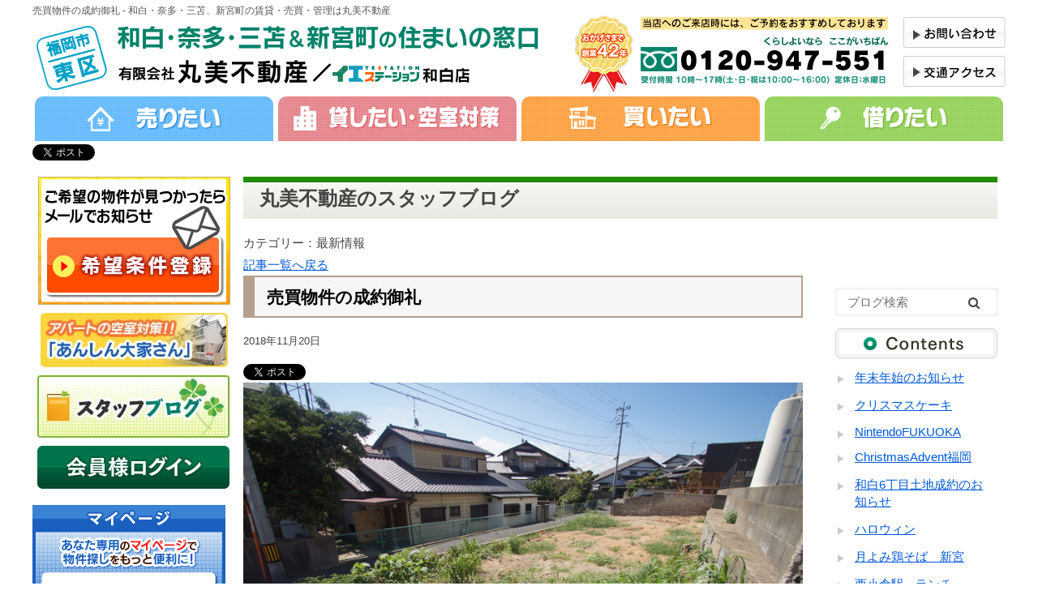

--- FILE ---
content_type: text/html; charset=UTF-8
request_url: https://marumi-staffblog.com/27491
body_size: 42281
content:
<?xml version="5" encoding="UTF-8" ?><!DOCTYPE html>
<html dir="ltr" lang="ja"
	prefix="og: https://ogp.me/ns#" >
<head>
<!-- Global site tag (gtag.js) - Google Analytics -->
<script async src="https://www.googletagmanager.com/gtag/js?id=UA-1293276-24"></script>
<script>
  window.dataLayer = window.dataLayer || [];
  function gtag(){dataLayer.push(arguments);}
  gtag('js', new Date());

  if( localStorage['no_report']!='1'){
  	gtag('config', 'UA-1293276-24');
  }
</script>

<meta charset="">
<meta name="format-detection" content="telephone=no">
	
<!--[if lt IE 9]>
<script src="http://html5shiv.googlecode.com/svn/trunk/html5.js"></script>
<![endif]-->
<link rel="stylesheet" type="text/css" media="all" href="https://marumi-staffblog.com/wp-content/themes/chintai/common-all.css">
<link rel="stylesheet" type="text/css" media="all" href="https://marumi-staffblog.com/wp-content/themes/chintai/style.css">
<link rel="stylesheet" href="https://maxcdn.bootstrapcdn.com/font-awesome/4.7.0/css/font-awesome.min.css">

<script type="text/javascript" src="https://marumi-staffblog.com/wp-content/themes/chintai/js/rollover.js"></script>

		<!-- All in One SEO 4.2.8 - aioseo.com -->
		<title>売買物件の成約御礼 - 和白・奈多・三苫、新宮町の賃貸・売買・管理は丸美不動産</title>
		<meta name="description" content="以前ご紹介しました和白2丁目土地が成約となり、お引き渡しが完了いたしました。販売にご協力をいただきました皆様に、感謝を申し上げます。引き続き、弊社では売買物件を募集しております。" />
		<meta name="robots" content="max-image-preview:large" />
		<link rel="canonical" href="https://marumi-staffblog.com/27491" />
		<meta name="generator" content="All in One SEO (AIOSEO) 4.2.8 " />
		<meta property="og:locale" content="ja_JP" />
		<meta property="og:site_name" content="和白・奈多・三苫、新宮町の賃貸・売買・管理は丸美不動産 - 丸美不動産のスタッフブログです。" />
		<meta property="og:type" content="article" />
		<meta property="og:title" content="売買物件の成約御礼 - 和白・奈多・三苫、新宮町の賃貸・売買・管理は丸美不動産" />
		<meta property="og:description" content="以前ご紹介しました和白2丁目土地が成約となり、お引き渡しが完了いたしました。販売にご協力をいただきました皆様に、感謝を申し上げます。引き続き、弊社では売買物件を募集しております。" />
		<meta property="og:url" content="https://marumi-staffblog.com/27491" />
		<meta property="article:published_time" content="2018-11-20T10:37:43+00:00" />
		<meta property="article:modified_time" content="2018-12-05T14:40:26+00:00" />
		<meta name="twitter:card" content="summary_large_image" />
		<meta name="twitter:title" content="売買物件の成約御礼 - 和白・奈多・三苫、新宮町の賃貸・売買・管理は丸美不動産" />
		<meta name="twitter:description" content="以前ご紹介しました和白2丁目土地が成約となり、お引き渡しが完了いたしました。販売にご協力をいただきました皆様に、感謝を申し上げます。引き続き、弊社では売買物件を募集しております。" />
		<script type="application/ld+json" class="aioseo-schema">
			{"@context":"https:\/\/schema.org","@graph":[{"@type":"BlogPosting","@id":"https:\/\/marumi-staffblog.com\/27491#blogposting","name":"\u58f2\u8cb7\u7269\u4ef6\u306e\u6210\u7d04\u5fa1\u793c - \u548c\u767d\u30fb\u5948\u591a\u30fb\u4e09\u82eb\u3001\u65b0\u5bae\u753a\u306e\u8cc3\u8cb8\u30fb\u58f2\u8cb7\u30fb\u7ba1\u7406\u306f\u4e38\u7f8e\u4e0d\u52d5\u7523","headline":"\u58f2\u8cb7\u7269\u4ef6\u306e\u6210\u7d04\u5fa1\u793c","author":{"@id":"https:\/\/marumi-staffblog.com\/author\/d86b17efadbeb684f4735a265c4848b123da46ee#author"},"publisher":{"@id":"https:\/\/marumi-staffblog.com\/#organization"},"image":{"@type":"ImageObject","url":"https:\/\/marumi-staffblog.com\/wp-content\/uploads\/2018\/09\/a868c0c55cc0eec7ae9738b80231d784.jpg","width":800,"height":531,"caption":"\u58f2\u8cb7\u7269\u4ef6\u306e\u6210\u7d04\u5fa1\u793c"},"datePublished":"2018-11-20T10:37:43+09:00","dateModified":"2018-12-05T14:40:26+09:00","inLanguage":"ja","mainEntityOfPage":{"@id":"https:\/\/marumi-staffblog.com\/27491#webpage"},"isPartOf":{"@id":"https:\/\/marumi-staffblog.com\/27491#webpage"},"articleSection":"\u6700\u65b0\u60c5\u5831, \u6210\u7d04\u60c5\u5831, \u30b9\u30bf\u30c3\u30d5\u30d6\u30ed\u30b0, \u58f2\u8cb7\u30b9\u30bf\u30c3\u30d5, \u58f2\u8cb7, \u548c\u767d, \u58f2\u571f\u5730"},{"@type":"BreadcrumbList","@id":"https:\/\/marumi-staffblog.com\/27491#breadcrumblist","itemListElement":[{"@type":"ListItem","@id":"https:\/\/marumi-staffblog.com\/#listItem","position":1,"item":{"@type":"WebPage","@id":"https:\/\/marumi-staffblog.com\/","name":"\u30db\u30fc\u30e0","description":"\u4e38\u7f8e\u4e0d\u52d5\u7523\u306e\u30b9\u30bf\u30c3\u30d5\u30d6\u30ed\u30b0\u3067\u3059\u3002","url":"https:\/\/marumi-staffblog.com\/"}}]},{"@type":"Organization","@id":"https:\/\/marumi-staffblog.com\/#organization","name":"\u548c\u767d\u30fb\u5948\u591a\u30fb\u4e09\u82eb\u3001\u65b0\u5bae\u753a\u306e\u8cc3\u8cb8\u30fb\u58f2\u8cb7\u30fb\u7ba1\u7406\u306f\u4e38\u7f8e\u4e0d\u52d5\u7523","url":"https:\/\/marumi-staffblog.com\/"},{"@type":"WebPage","@id":"https:\/\/marumi-staffblog.com\/27491#webpage","url":"https:\/\/marumi-staffblog.com\/27491","name":"\u58f2\u8cb7\u7269\u4ef6\u306e\u6210\u7d04\u5fa1\u793c - \u548c\u767d\u30fb\u5948\u591a\u30fb\u4e09\u82eb\u3001\u65b0\u5bae\u753a\u306e\u8cc3\u8cb8\u30fb\u58f2\u8cb7\u30fb\u7ba1\u7406\u306f\u4e38\u7f8e\u4e0d\u52d5\u7523","description":"\u4ee5\u524d\u3054\u7d39\u4ecb\u3057\u307e\u3057\u305f\u548c\u767d2\u4e01\u76ee\u571f\u5730\u304c\u6210\u7d04\u3068\u306a\u308a\u3001\u304a\u5f15\u304d\u6e21\u3057\u304c\u5b8c\u4e86\u3044\u305f\u3057\u307e\u3057\u305f\u3002\u8ca9\u58f2\u306b\u3054\u5354\u529b\u3092\u3044\u305f\u3060\u304d\u307e\u3057\u305f\u7686\u69d8\u306b\u3001\u611f\u8b1d\u3092\u7533\u3057\u4e0a\u3052\u307e\u3059\u3002\u5f15\u304d\u7d9a\u304d\u3001\u5f0a\u793e\u3067\u306f\u58f2\u8cb7\u7269\u4ef6\u3092\u52df\u96c6\u3057\u3066\u304a\u308a\u307e\u3059\u3002","inLanguage":"ja","isPartOf":{"@id":"https:\/\/marumi-staffblog.com\/#website"},"breadcrumb":{"@id":"https:\/\/marumi-staffblog.com\/27491#breadcrumblist"},"author":"https:\/\/marumi-staffblog.com\/author\/d86b17efadbeb684f4735a265c4848b123da46ee#author","creator":"https:\/\/marumi-staffblog.com\/author\/d86b17efadbeb684f4735a265c4848b123da46ee#author","image":{"@type":"ImageObject","url":"https:\/\/marumi-staffblog.com\/wp-content\/uploads\/2018\/09\/a868c0c55cc0eec7ae9738b80231d784.jpg","@id":"https:\/\/marumi-staffblog.com\/#mainImage","width":800,"height":531,"caption":"\u58f2\u8cb7\u7269\u4ef6\u306e\u6210\u7d04\u5fa1\u793c"},"primaryImageOfPage":{"@id":"https:\/\/marumi-staffblog.com\/27491#mainImage"},"datePublished":"2018-11-20T10:37:43+09:00","dateModified":"2018-12-05T14:40:26+09:00"},{"@type":"WebSite","@id":"https:\/\/marumi-staffblog.com\/#website","url":"https:\/\/marumi-staffblog.com\/","name":"\u548c\u767d\u30fb\u5948\u591a\u30fb\u4e09\u82eb\u3001\u65b0\u5bae\u753a\u306e\u8cc3\u8cb8\u30fb\u58f2\u8cb7\u30fb\u7ba1\u7406\u306f\u4e38\u7f8e\u4e0d\u52d5\u7523","description":"\u4e38\u7f8e\u4e0d\u52d5\u7523\u306e\u30b9\u30bf\u30c3\u30d5\u30d6\u30ed\u30b0\u3067\u3059\u3002","inLanguage":"ja","publisher":{"@id":"https:\/\/marumi-staffblog.com\/#organization"}}]}
		</script>
		<!-- All in One SEO -->

<link rel='dns-prefetch' href='//s.w.org' />
<link rel='stylesheet' id='wp-block-library-css'  href='https://marumi-staffblog.com/wp-includes/css/dist/block-library/style.min.css?ver=5.3' type='text/css' media='all' />
<link rel='stylesheet' id='jquery.lightbox.min.css-css'  href='https://marumi-staffblog.com/wp-content/plugins/wp-jquery-lightbox/styles/lightbox.min.css?ver=1.4.8.2' type='text/css' media='all' />
<script type='text/javascript' src='https://marumi-staffblog.com/wp-includes/js/jquery/jquery.js?ver=1.12.4-wp'></script>
<script type='text/javascript' src='https://marumi-staffblog.com/wp-includes/js/jquery/jquery-migrate.min.js?ver=1.4.1'></script>
<link rel='https://api.w.org/' href='https://marumi-staffblog.com/wp-json/' />
<link rel="EditURI" type="application/rsd+xml" title="RSD" href="https://marumi-staffblog.com/xmlrpc.php?rsd" />
<link rel="wlwmanifest" type="application/wlwmanifest+xml" href="https://marumi-staffblog.com/wp-includes/wlwmanifest.xml" /> 
<link rel='prev' title='宅建協会、出張幹事会' href='https://marumi-staffblog.com/27349' />
<link rel='next' title='ファイナンシャルプランニング　2級挑戦中！No.1' href='https://marumi-staffblog.com/27540' />
<meta name="generator" content="WordPress 5.3" />
<link rel='shortlink' href='https://marumi-staffblog.com/?p=27491' />
<link rel="alternate" type="application/json+oembed" href="https://marumi-staffblog.com/wp-json/oembed/1.0/embed?url=https%3A%2F%2Fmarumi-staffblog.com%2F27491" />
<link rel="alternate" type="text/xml+oembed" href="https://marumi-staffblog.com/wp-json/oembed/1.0/embed?url=https%3A%2F%2Fmarumi-staffblog.com%2F27491&#038;format=xml" />
<script type="text/javascript">
	jQuery.noConflict();
	var j$ = jQuery;
</script>
<script type="text/javascript">

jQuery(function(){
	
	jQuery('.r-top').hide();
	jQuery(window).scroll(function(){
		if(jQuery(window).scrollTop()>0)
		{jQuery('.r-top').fadeIn(800);
			}else{jQuery('.r-top').fadeOut(800);
				}
	});
	});

</script>
<script type="text/javascript">

jQuery(function(){
jQuery('.r-top').click(function(){
	jQuery("html,body").animate({scrollTop:0},"300")
		});
	});

</script>
<script type="text/javascript">

jQuery(function(){
	
	jQuery('.c-baibai').hide();
	jQuery(window).scroll(function(){
		if(jQuery(window).scrollTop()>0)
		{jQuery('.c-baibai').fadeIn(800);
			}else{jQuery('.c-baibai').fadeOut(800);
				}
	});
	});

</script>
</head>
<body>
<header id="header">
	<h1>
					売買物件の成約御礼 - 和白・奈多・三苫、新宮町の賃貸・売買・管理は丸美不動産		    </h1>
    <div id="area_header" class="container2">
        <div class="logo no-hover"><a href="https://www.marumi-re.co.jp"><img src="https://marumi-staffblog.com/wp-content/themes/chintai/images/common/header_logo.gif" alt="https://www.marumi-re.co.jp"/></a></div>
        <div class="tel"><img src="https://marumi-staffblog.com/wp-content/themes/chintai/images/common/header_tel.gif" alt="0120-947-551"/></div>
        <div class="other">
        	<ul>
                <li><a href="https://www.marumi-re.co.jp/contact"><img src="https://marumi-staffblog.com/wp-content/themes/chintai/images/common/header_contact.gif" alt="お問い合わせ"/></a></li>
                <li><a href="https://www.marumi-re.co.jp/company/access"><img src="https://marumi-staffblog.com/wp-content/themes/chintai/images/common/header_access.gif" alt="交通アクセス"/></a></li>
            </ul>
        </div><!--.other-->
    </div><!--#area_header-->
	
	<div id="global_tab" class="container2">
		<ul>
			<li class="sale"><a href="https://www.marumi-re.co.jp/baibai/uritai-top"><img src="https://marumi-staffblog.com/wp-content/themes/chintai/images/common/tab_sale.png" alt="売りたい"></a></li>
			<li class="lend"><a href="https://www.marumi-re.co.jp/kashitai-top"><img src="https://marumi-staffblog.com/wp-content/themes/chintai/images/common/tab_lend.png" alt="貸したい・空室対策"></a></li>
			<li class="buy"><a href="https://www.marumi-re.co.jp/baibai"><img src="https://marumi-staffblog.com/wp-content/themes/chintai/images/common/tab_buy.png" alt="買いたい"></a></li>
			<li class="rent"><a href="https://www.marumi-re.co.jp/karitai-top"><img src="https://marumi-staffblog.com/wp-content/themes/chintai/images/common/tab_rent.png" alt="借りたい"></a></li>
		</ul>
	</div><!--#global_tab-->




	<div class="container2">
		<div class="area-social">
			<!-- シェアボタンに変換される -->
			<a class="twitter-share-button" href="https://twitter.com/share" data-dnt="true">Tweet</a>
			
			<!-- [head]内や、[body]の終了直前などに配置 -->
			<script>
			window.twttr=(function(d,s,id){var js,fjs=d.getElementsByTagName(s)[0],t=window.twttr||{};if(d.getElementById(id))return;js=d.createElement(s);js.id=id;js.src="https://platform.twitter.com/widgets.js";fjs.parentNode.insertBefore(js,fjs);t._e=[];t.ready=function(f){t._e.push(f);};return t;}(document,"script","twitter-wjs"));
			</script>
			
			<!-- シェアボタンに変換される -->
			<div style="line-height: 10px;" class="fb-like" data-layout="button_count" data-action="like" data-show-faces="true" data-share="false"></div>
			
			<!-- [head]内や、[body]の終了直前などに配置 -->
			<div id="fb-root"></div>
			<script>(function(d, s, id) {
				var js, fjs = d.getElementsByTagName(s)[0];
				if (d.getElementById(id)) return;
				js = d.createElement(s); js.id = id;
				js.src = "//connect.facebook.net/ja_JP/sdk.js#xfbml=1&version=v2.0";
				fjs.parentNode.insertBefore(js, fjs);
			}(document, 'script', 'facebook-jssdk'));</script>
		</div><!--.area-social-->
	</div><!--.container2-->


</header><!--#header-->

<div class="container2">
	
<aside id="sidebar">
	<div id="sidebar-menu">
		<ul class="separate">
							<li><a href="https://www.marumi-re.co.jp/rent_request" onclick="ga('send', 'event', 'pcサイドA', 'クリック');ga('secondTracker.send', 'event', 'pcサイドA', 'クリック');" ><img src="https://marumi-staffblog.com/wp-content/themes/chintai/images/common/side_kibo-a_off.gif"></a></li>
                        <li><a href="https://www.marumi-re.co.jp/kashitai-apart_owner"><img src="https://marumi-staffblog.com/wp-content/themes/chintai/images/common/side_owner_off.jpg"></a></li>
            <li><a href="https://marumi-staffblog.com"><img src="https://marumi-staffblog.com/wp-content/themes/chintai/images/common/btn_staff_off.jpg"></a></li>
            <li><a href="https://fc.canonet.ne.jp/ftp.marumi-re.co.jp/secure/c/login.php" target="_blank"><img src="https://marumi-staffblog.com/wp-content/themes/chintai/images/common/btn_kaiin_off.gif"></a></li>
            <li class="dis_dlt"><a href="https://www.marumi-re.co.jp/?page_id=6320"><img src="https://marumi-staffblog.com/wp-content/themes/chintai/images/common/btn_site-visit_off.jpg"></a></li>
        </ul><!-- #sidebar-menu -->



        <ul id="menu_mypage">
            <li><img src="https://marumi-staffblog.com/wp-content/themes/chintai/images/common/btn_login.gif"></li>
            <li><a href="https://fc.canonet.ne.jp/ftp.marumi-re.co.jp/secure/c/login.php" target="_blank"><img src="https://marumi-staffblog.com/wp-content/themes/chintai/images/common/btn_login_off.gif"></a></li>
            <li><a href="https://www.marumi-re.co.jp/karitai-about-mypage"><img src="https://marumi-staffblog.com/wp-content/themes/chintai/images/common/btn_goriyou_off.gif"></a></li>
        </ul><!-- #menu_mypage -->

		<ul class="separate">
            <li><a href="https://www.marumi-re.co.jp/jinjiseido"><img src="https://marumi-staffblog.com/wp-content/themes/chintai/images/common/btn_mynavi_off.jpg"></a></li>
            <li><a href="https://www.marumi-re.co.jp/staff"><img src="https://marumi-staffblog.com/wp-content/themes/chintai/images/common/side_staff.gif"></a></li>
        	<li><a href="https://www.marumi-re.co.jp/company/access"><img src="https://marumi-staffblog.com/wp-content/themes/chintai/images/common/btn_shop_off.gif"></a></li>
        </ul>

		<ul class="menu_basic1">
            <li><a href="https://www.marumi-re.co.jp/info"><img src="https://marumi-staffblog.com/wp-content/themes/chintai/images/common/btn_news_off.gif"></a></li>
            <li><img src="https://marumi-staffblog.com/wp-content/themes/chintai/images/common/btn_rent.gif"></li>
            <ul class="main-menu_sub">
                <li><a href="https://www.marumi-re.co.jp/rent_feature/result/107492"><img src="https://marumi-staffblog.com/wp-content/themes/chintai/images/common/btn_house_off.gif"></a></li>
                <li><a href="https://www.marumi-re.co.jp/rent_feature/result/107461"><img src="https://marumi-staffblog.com/wp-content/themes/chintai/images/common/btn_parking_off.gif"></a></li>
                <li><a href="https://www.marumi-re.co.jp/rent_feature/result/107462"><img src="https://marumi-staffblog.com/wp-content/themes/chintai/images/common/btn_office_off.gif"></a></li>
            </ul><!-- .main-menu_sub -->
		</ul><!-- .menu_basic2 -->



        <ul class="menu_basic1">
            <li><a href="https://www.marumi-re.co.jp/karitai-merit"><img src="https://marumi-staffblog.com/wp-content/themes/chintai/images/common/btn_merit_off.gif"></a></li>
            <li><img src="https://marumi-staffblog.com/wp-content/themes/chintai/images/common/btn_feature.gif"></li>
            	<ul class="main-menu_sub">
                	<li><a href="https://www.marumi-re.co.jp/station-info"><img src="https://marumi-staffblog.com/wp-content/themes/chintai/images/common/btn_station_off.gif"></a></li>
                    <li><a href="https://www.marumi-re.co.jp/area-info"><img src="https://marumi-staffblog.com/wp-content/themes/chintai/images/common/btn_local_off.gif"></a></li>
                </ul>
		</ul><!-- .menu_basic1 -->
        
		<ul class="menu_basic3">
            <li><a href="https://www.marumi-re.co.jp/benricho"><img src="https://marumi-staffblog.com/wp-content/themes/chintai/images/common/btn_life_off.gif"></a></li>
            <li><a href="https://www.marumi-re.co.jp/staff"><img src="https://marumi-staffblog.com/wp-content/themes/chintai/images/common/btn_staff_off.gif"></a></li>
            <li><a href="https://www.marumi-re.co.jp/company"><img src="https://marumi-staffblog.com/wp-content/themes/chintai/images/common/btn_company_off.gif"></a></li> 
		</ul><!-- .menu_basic2 -->

        <ul class="separate">
            <li><a href="https://marumi-staffblog.com/blog/president"><img src="https://marumi-staffblog.com/wp-content/themes/chintai/images/common/btn_president_off.jpg"></a></li>
      	</ul><!-- #menu_adition -->
        
        
        

		<ul>
			<li id="contact-s"><img src="https://marumi-staffblog.com/wp-content/themes/chintai/images/common/contact01.png" alt="快適な暮らしを丁寧にアドバイスいたします／0120-947-551">
			<a href="https://www.marumi-re.co.jp/contact"><img src="https://marumi-staffblog.com/wp-content/themes/chintai/images/common/contctus-btn_off.png" alt="メールはこちら" class="contctus-btn"></a>
            <a href="https://www.marumi-re.co.jp/rent_request"><img src="https://marumi-staffblog.com/wp-content/themes/chintai/images/common/satei-btn_off.png" alt="無料会員登録" class="kaiin-btn"></a>
            <a href="https://www.marumi-re.co.jp/baibai/kaitai-raiten-yoyaku"><img src="https://marumi-staffblog.com/wp-content/themes/chintai/images/common/sodan-btn_off.png" alt="来店予約" class="raiten-btn"></a>
			</li>
		</ul>
        
        
        <ul>
		  <li>【賃貸物件名一覧】</li>
            <li><a href="https://www.marumi-re.co.jp/rent_feature/result/107492" target="_blank">居住用</a></li>
			<li><a href="https://www.marumi-re.co.jp/rent_feature/result/107462" target="_blank">事業用</a></li>
            <li><a href="https://www.marumi-re.co.jp/rent_feature/result/107461" target="_blank">月極駐車場</a></li>
		</ul>
        
        
        
        
	</div><!-- #sidebar-menu -->
</aside><!-- #sidebar -->    <div id="main">
        <h2>丸美不動産のスタッフブログ</h2>
        <div>カテゴリー：最新情報</div>
        <div><a href="https://marumi-staffblog.com">記事一覧へ戻る</a></div>
        <div class="clear-fix">
            <div id="contents-main">
                                                            <div id="post-27491" class="inline post-27491 post type-post status-publish format-standard has-post-thumbnail hentry category-info category-seiyaku category-blog category-staffbaibai tag-baibai tag-wajiro tag-97">
                            <h3>売買物件の成約御礼</h3>
                            <div id="post_date">2018年11月20日</div>
                                        		<div class="area-social">
                                <!-- シェアボタンに変換される -->
                                <a class="twitter-share-button" href="https://twitter.com/share" data-dnt="true">Tweet</a>
                                
                                <!-- [head]内や、[body]の終了直前などに配置 -->
                                <script>
                                window.twttr=(function(d,s,id){var js,fjs=d.getElementsByTagName(s)[0],t=window.twttr||{};if(d.getElementById(id))return;js=d.createElement(s);js.id=id;js.src="https://platform.twitter.com/widgets.js";fjs.parentNode.insertBefore(js,fjs);t._e=[];t.ready=function(f){t._e.push(f);};return t;}(document,"script","twitter-wjs"));
                                </script>
                                
                                <!-- シェアボタンに変換される -->
                                <div style="line-height: 10px;" class="fb-like" data-layout="button_count" data-action="like" data-show-faces="true" data-share="false"></div>
                                
                                
                    
                                
                                <!-- [head]内や、[body]の終了直前などに配置 -->
                                <div id="fb-root"></div>
                                <script>(function(d, s, id) {
                                    var js, fjs = d.getElementsByTagName(s)[0];
                                    if (d.getElementById(id)) return;
                                    js = d.createElement(s); js.id = id;
                                    js.src = "//connect.facebook.net/ja_JP/sdk.js#xfbml=1&version=v2.0";
                                    fjs.parentNode.insertBefore(js, fjs);
                                }(document, 'script', 'facebook-jssdk'));</script>
                                
                                
                              </div><!--.area-social-->
                            
                            <div class="entry-content">
                                                                                                                                                                                                                                                                                                                                                                            <div><a href="https://marumi-staffblog.com/wp-content/uploads/2018/09/a868c0c55cc0eec7ae9738b80231d784.jpg" rel="lightbox[27491]"><img class="wp-image-24432 size-full alignleft" src="https://marumi-staffblog.com/wp-content/uploads/2018/09/a868c0c55cc0eec7ae9738b80231d784.jpg" alt="売り土地" width="800" height="531" srcset="https://marumi-staffblog.com/wp-content/uploads/2018/09/a868c0c55cc0eec7ae9738b80231d784.jpg 800w, https://marumi-staffblog.com/wp-content/uploads/2018/09/a868c0c55cc0eec7ae9738b80231d784-300x199.jpg 300w, https://marumi-staffblog.com/wp-content/uploads/2018/09/a868c0c55cc0eec7ae9738b80231d784-768x510.jpg 768w, https://marumi-staffblog.com/wp-content/uploads/2018/09/a868c0c55cc0eec7ae9738b80231d784-353x234.jpg 353w" sizes="(max-width: 800px) 100vw, 800px" /></a><p class="wp-caption-text">売り土地</p></div>
<p>&nbsp;</p>
<p>いつもお世話にお世話になっております。</p>
<p>丸美不動産の安河内です。</p>
<p>以前ご紹介しました和白2丁目土地が成約となり、お引き渡しが完了いたしました。</p>
<p>販売にご協力をいただきました皆様に、感謝を申し上げます。</p>
<p>引き続き、弊社では売買物件を募集しております。</p>
<p>相続や転勤などで不動産の処分にお困りの方はいらっしゃいませんか？</p>
<p>賃貸・売買などお客様のご事情にあったアドバイスをさせていただきます。</p>
<p>相談・査定は無料ですので、<a href="https://www.marumi-re.co.jp/baibai/uritai-top">こちら</a>をご覧ください。</p>
<p>よろしくお願いいたします。</p>
<p><img style="margin-left: 3px; margin-right: 3px; vertical-align: middle;" src="https://www.marumi-re.co.jp/contents/wp-content/plugins/typepad-emoji-for-tinymce/icons/10/clover.gif" width="16" height="16" /></p>                            </div><!--.entry-content-->
                            <div class="tag"><ul><li><span><a href="https://marumi-staffblog.com/tag/baibai" rel="tag">売買</a></span></li><li><span><a href="https://marumi-staffblog.com/tag/wajiro" rel="tag">和白</a></span></li><li><span><a href="https://marumi-staffblog.com/tag/%e5%a3%b2%e5%9c%9f%e5%9c%b0" rel="tag">売土地</a></span></li></ul></div>
                            <div style="text-align:right; clear:both; ">投稿者：安河内 正道</div>
                            <!--人気ブログランキング-->
                            <div style="text-align:right; clear:both; margin:25px 0 30px;">
                             <p>ブログランキングへの応援よろしくお願いいたします！</p>
                  			 <a href="//blog.with2.net/link/?1975255" target="_blank">
                             <img src="https://blog.with2.net/img/banner/banner_22.gif" title="人気ブログランキング"></a>
                            </div>
                            <p style="text-align:right;"><a href="https://www.marumi-re.co.jp">＞＞ホームへ戻る</a></p>
                        </div><!-- #post-## -->
                        <div id="nav-below" class="navigation clear-fix">
                            <div class="nav-previous"><span><a href="https://marumi-staffblog.com/27349" rel="prev">≪ 前の記事</a></span></div>
                            <div class="nav-next"><span><a href="https://marumi-staffblog.com/27540" rel="next">次の記事 ≫</a></span></div>
                        </div><!-- #nav-below -->
                            </div><!--#contents-main-->
            
        
            <div id="contents-navi">
                <div class="c_search">
                    <form role="search" method="get" id="searchform" action="https://marumi-staffblog.com" >
                        <input class="c_search__txt" placeholder="ブログ検索" type="text" value="" name="s" />
                        <label class="c_search__submit"><input class="c_search__submit-inner" type="submit" value="Search" /></label>
                    </form> 
                </div><!--.c_search-->
                <img src="https://marumi-staffblog.com/wp-content/themes/chintai/images/common/contents-title.gif">
                <ul>
                                               <li><a href="https://marumi-staffblog.com/36071">年末年始のお知らせ</a> </li>
                                               <li><a href="https://marumi-staffblog.com/36069">クリスマスケーキ</a> </li>
                                               <li><a href="https://marumi-staffblog.com/36058">NintendoFUKUOKA</a> </li>
                                               <li><a href="https://marumi-staffblog.com/36053">ChristmasAdvent福岡</a> </li>
                                               <li><a href="https://marumi-staffblog.com/36047">和白6丁目土地成約のお知らせ</a> </li>
                                               <li><a href="https://marumi-staffblog.com/36037">ハロウィン</a> </li>
                                               <li><a href="https://marumi-staffblog.com/36030">月よみ鶏そば　新宮</a> </li>
                                               <li><a href="https://marumi-staffblog.com/36017">西小倉駅　ランチ</a> </li>
                                               <li><a href="https://marumi-staffblog.com/36015">エアコン掃除</a> </li>
                                               <li><a href="https://marumi-staffblog.com/36009">投資用マンション成約のお知らせ</a> </li>
                                               <li><a href="https://marumi-staffblog.com/36001">焼肉 玄風館 香椎店</a> </li>
                                               <li><a href="https://marumi-staffblog.com/35996">ホークス観戦</a> </li>
                                               <li><a href="https://marumi-staffblog.com/35991">博多一双　博多駅東本店</a> </li>
                                               <li><a href="https://marumi-staffblog.com/35987">コインパーキングの紹介③</a> </li>
                                               <li><a href="https://marumi-staffblog.com/35966">博多ラーメン　将丸</a> </li>
                                                        </ul>
                    <img src="https://marumi-staffblog.com/wp-content/themes/chintai/images/common/contents-categories.gif">
                    <ul>
                                        <li class="cat-item-none">カテゴリーなし</li>                    </ul>
                    <img src="https://marumi-staffblog.com/wp-content/themes/chintai/images/common/tags-title.gif">
        
                <a href="https://marumi-staffblog.com/tag/0kcal" class="tag-cloud-link tag-link-2210 tag-link-position-1" style="font-size: 8pt;" aria-label="0kcal (1個の項目)">0kcal</a>
<a href="https://marumi-staffblog.com/tag/1ldk" class="tag-cloud-link tag-link-1435 tag-link-position-2" style="font-size: 8pt;" aria-label="1LDK (1個の項目)">1LDK</a>
<a href="https://marumi-staffblog.com/tag/1%ef%bd%8b" class="tag-cloud-link tag-link-1602 tag-link-position-3" style="font-size: 8pt;" aria-label="1Ｋ (1個の項目)">1Ｋ</a>
<a href="https://marumi-staffblog.com/tag/2dk" class="tag-cloud-link tag-link-2146 tag-link-position-4" style="font-size: 12.581818181818pt;" aria-label="2DK (2個の項目)">2DK</a>
<a href="https://marumi-staffblog.com/tag/2ldk" class="tag-cloud-link tag-link-1434 tag-link-position-5" style="font-size: 18.181818181818pt;" aria-label="2LDK (4個の項目)">2LDK</a>
<a href="https://marumi-staffblog.com/tag/3dk" class="tag-cloud-link tag-link-1530 tag-link-position-6" style="font-size: 12.581818181818pt;" aria-label="3DK (2個の項目)">3DK</a>
<a href="https://marumi-staffblog.com/tag/3ldk" class="tag-cloud-link tag-link-2202 tag-link-position-7" style="font-size: 8pt;" aria-label="3LDK (1個の項目)">3LDK</a>
<a href="https://marumi-staffblog.com/tag/4ldk" class="tag-cloud-link tag-link-1162 tag-link-position-8" style="font-size: 12.581818181818pt;" aria-label="4LDK (2個の項目)">4LDK</a>
<a href="https://marumi-staffblog.com/tag/5s" class="tag-cloud-link tag-link-299 tag-link-position-9" style="font-size: 22pt;" aria-label="5S (6個の項目)">5S</a>
<a href="https://marumi-staffblog.com/tag/12%e3%81%8b%e6%9c%88%e7%82%b9%e6%a4%9c" class="tag-cloud-link tag-link-1311 tag-link-position-10" style="font-size: 8pt;" aria-label="12か月点検 (1個の項目)">12か月点検</a>
<a href="https://marumi-staffblog.com/tag/24%e6%99%82%e9%96%93%e5%96%b6%e6%a5%ad" class="tag-cloud-link tag-link-1865 tag-link-position-11" style="font-size: 8pt;" aria-label="24時間営業 (1個の項目)">24時間営業</a>
<a href="https://marumi-staffblog.com/tag/24%e6%99%82%e9%96%93%e7%ae%a1%e7%90%86" class="tag-cloud-link tag-link-536 tag-link-position-12" style="font-size: 8pt;" aria-label="24時間管理 (1個の項目)">24時間管理</a>
<a href="https://marumi-staffblog.com/tag/100%e5%86%86%e3%82%b7%e3%83%a7%e3%83%83%e3%83%97" class="tag-cloud-link tag-link-2313 tag-link-position-13" style="font-size: 8pt;" aria-label="100円ショップ (1個の項目)">100円ショップ</a>
<a href="https://marumi-staffblog.com/tag/100%e5%9d%87" class="tag-cloud-link tag-link-532 tag-link-position-14" style="font-size: 8pt;" aria-label="100均 (1個の項目)">100均</a>
<a href="https://marumi-staffblog.com/tag/110%e7%95%aa%e3%81%ae%e6%97%a5" class="tag-cloud-link tag-link-222 tag-link-position-15" style="font-size: 8pt;" aria-label="110番の日 (1個の項目)">110番の日</a>
<a href="https://marumi-staffblog.com/tag/360%e5%ba%a6" class="tag-cloud-link tag-link-1108 tag-link-position-16" style="font-size: 8pt;" aria-label="360度 (1個の項目)">360度</a>
<a href="https://marumi-staffblog.com/tag/500%e5%86%86%e7%8e%89" class="tag-cloud-link tag-link-1320 tag-link-position-17" style="font-size: 8pt;" aria-label="500円玉 (1個の項目)">500円玉</a>
<a href="https://marumi-staffblog.com/tag/dream" class="tag-cloud-link tag-link-360 tag-link-position-18" style="font-size: 15.636363636364pt;" aria-label="@dream (3個の項目)">@dream</a>
<a href="https://marumi-staffblog.com/tag/aw" class="tag-cloud-link tag-link-1658 tag-link-position-19" style="font-size: 8pt;" aria-label="A&amp;W (1個の項目)">A&amp;W</a>
<a href="https://marumi-staffblog.com/tag/ai" class="tag-cloud-link tag-link-1735 tag-link-position-20" style="font-size: 8pt;" aria-label="AI (1個の項目)">AI</a>
<a href="https://marumi-staffblog.com/tag/aim" class="tag-cloud-link tag-link-2496 tag-link-position-21" style="font-size: 8pt;" aria-label="AIM (1個の項目)">AIM</a>
<a href="https://marumi-staffblog.com/tag/aim%e3%83%81%e3%83%a3%e3%83%97%e3%82%bf%e3%83%bc" class="tag-cloud-link tag-link-2310 tag-link-position-22" style="font-size: 8pt;" aria-label="AIMチャプター (1個の項目)">AIMチャプター</a>
<a href="https://marumi-staffblog.com/tag/amazon" class="tag-cloud-link tag-link-1684 tag-link-position-23" style="font-size: 8pt;" aria-label="Amazon (1個の項目)">Amazon</a>
<a href="https://marumi-staffblog.com/tag/basic" class="tag-cloud-link tag-link-2403 tag-link-position-24" style="font-size: 18.181818181818pt;" aria-label="basic (4個の項目)">basic</a>
<a href="https://marumi-staffblog.com/tag/bbq" class="tag-cloud-link tag-link-614 tag-link-position-25" style="font-size: 12.581818181818pt;" aria-label="BBQ (2個の項目)">BBQ</a>
<a href="https://marumi-staffblog.com/tag/beyond-the-break" class="tag-cloud-link tag-link-1441 tag-link-position-26" style="font-size: 8pt;" aria-label="Beyond the Break (1個の項目)">Beyond the Break</a>
<a href="https://marumi-staffblog.com/tag/big%e3%82%b9%e3%82%a4%e3%82%ab%e3%83%90%e3%83%bc" class="tag-cloud-link tag-link-1306 tag-link-position-27" style="font-size: 8pt;" aria-label="BIGスイカバー (1個の項目)">BIGスイカバー</a>
<a href="https://marumi-staffblog.com/tag/bin" class="tag-cloud-link tag-link-2315 tag-link-position-28" style="font-size: 8pt;" aria-label="BIN (1個の項目)">BIN</a>
<a href="https://marumi-staffblog.com/tag/bitplay" class="tag-cloud-link tag-link-1962 tag-link-position-29" style="font-size: 12.581818181818pt;" aria-label="bitplay (2個の項目)">bitplay</a>
<a href="https://marumi-staffblog.com/tag/blue-seal" class="tag-cloud-link tag-link-1739 tag-link-position-30" style="font-size: 8pt;" aria-label="BLUE SEAL (1個の項目)">BLUE SEAL</a>
<a href="https://marumi-staffblog.com/tag/bluetooth" class="tag-cloud-link tag-link-2710 tag-link-position-31" style="font-size: 12.581818181818pt;" aria-label="Bluetooth (2個の項目)">Bluetooth</a>
<a href="https://marumi-staffblog.com/tag/bmi" class="tag-cloud-link tag-link-1035 tag-link-position-32" style="font-size: 18.181818181818pt;" aria-label="BMI (4個の項目)">BMI</a>
<a href="https://marumi-staffblog.com/tag/bni" class="tag-cloud-link tag-link-2309 tag-link-position-33" style="font-size: 22pt;" aria-label="BNI (6個の項目)">BNI</a>
<a href="https://marumi-staffblog.com/tag/book-eco" class="tag-cloud-link tag-link-1812 tag-link-position-34" style="font-size: 8pt;" aria-label="BOOK ECO (1個の項目)">BOOK ECO</a>
<a href="https://marumi-staffblog.com/tag/book-off" class="tag-cloud-link tag-link-1918 tag-link-position-35" style="font-size: 8pt;" aria-label="BOOK OFF (1個の項目)">BOOK OFF</a>
<a href="https://marumi-staffblog.com/tag/book%e3%83%bboff" class="tag-cloud-link tag-link-1312 tag-link-position-36" style="font-size: 15.636363636364pt;" aria-label="BOOK・OFF (3個の項目)">BOOK・OFF</a>
<a href="https://marumi-staffblog.com/tag/branch" class="tag-cloud-link tag-link-2407 tag-link-position-37" style="font-size: 8pt;" aria-label="BRANCH (1個の項目)">BRANCH</a>
<a href="https://marumi-staffblog.com/tag/bs" class="tag-cloud-link tag-link-956 tag-link-position-38" style="font-size: 8pt;" aria-label="BS (1個の項目)">BS</a>
<a href="https://marumi-staffblog.com/tag/cafa-yukihana" class="tag-cloud-link tag-link-1378 tag-link-position-39" style="font-size: 8pt;" aria-label="Cafa Yukihana (1個の項目)">Cafa Yukihana</a>
<a href="https://marumi-staffblog.com/tag/cafe" class="tag-cloud-link tag-link-2465 tag-link-position-40" style="font-size: 8pt;" aria-label="CAFE (1個の項目)">CAFE</a>
<a href="https://marumi-staffblog.com/tag/clubman" class="tag-cloud-link tag-link-2569 tag-link-position-41" style="font-size: 8pt;" aria-label="CLUBMAN (1個の項目)">CLUBMAN</a>
<a href="https://marumi-staffblog.com/tag/crunky" class="tag-cloud-link tag-link-1111 tag-link-position-42" style="font-size: 8pt;" aria-label="CRUNKY (1個の項目)">CRUNKY</a>
<a href="https://marumi-staffblog.com/tag/cuchi" class="tag-cloud-link tag-link-413 tag-link-position-43" style="font-size: 8pt;" aria-label="CUCHI (1個の項目)">CUCHI</a>
<a href="https://marumi-staffblog.com/tag/daiso" class="tag-cloud-link tag-link-2727 tag-link-position-44" style="font-size: 12.581818181818pt;" aria-label="DAISO (2個の項目)">DAISO</a>
<a href="https://marumi-staffblog.com/tag/dm" class="tag-cloud-link tag-link-1775 tag-link-position-45" style="font-size: 15.636363636364pt;" aria-label="DM (3個の項目)">DM</a>                <div>&nbsp;</div>
                <img src="https://marumi-staffblog.com/wp-content/themes/chintai/images/common/archive-title.gif">
                <ul class="cat_archive">
                	<li><a href='https://marumi-staffblog.com/date/2026'>2026</a>年</li>
	<li><a href='https://marumi-staffblog.com/date/2025'>2025</a>年</li>
	<li><a href='https://marumi-staffblog.com/date/2024'>2024</a>年</li>
	<li><a href='https://marumi-staffblog.com/date/2023'>2023</a>年</li>
	<li><a href='https://marumi-staffblog.com/date/2022'>2022</a>年</li>
	<li><a href='https://marumi-staffblog.com/date/2021'>2021</a>年</li>
	<li><a href='https://marumi-staffblog.com/date/2020'>2020</a>年</li>
	<li><a href='https://marumi-staffblog.com/date/2019'>2019</a>年</li>
	<li><a href='https://marumi-staffblog.com/date/2018'>2018</a>年</li>
	<li><a href='https://marumi-staffblog.com/date/2017'>2017</a>年</li>
	<li><a href='https://marumi-staffblog.com/date/2016'>2016</a>年</li>
	<li><a href='https://marumi-staffblog.com/date/2015'>2015</a>年</li>
	<li><a href='https://marumi-staffblog.com/date/2014'>2014</a>年</li>
	<li><a href='https://marumi-staffblog.com/date/2013'>2013</a>年</li>
                </ul>
            </div><!--#contents-navi-->
        </div><!--.clear-fix-->  
    
    </div><!--#main-->
<div class="clear"></div>
</div><!--.container2-->




<section id="footer_contact" class="container2">
	        <div class="area_contact"><div class="area_contact-btn"><a href="https://www.marumi-re.co.jp/contact"><img src="https://marumi-staffblog.com/wp-content/themes/chintai/images/common/footer_contact-btn.png"></a></div></div>
    </section><!--#footer_contact-->      
<footer id="footer">
    <article class="r-top"><img src="https://marumi-staffblog.com/wp-content/themes/chintai/images/common/r-top_tintai.png" alt="トップへ戻る"></article>
</footer><!--#footer-->
<p id="company">
    <span class="bold">イエステーション和白店／有限会社丸美不動産</span><br />
    〒811-0202 福岡市東区和白3-17-25<br />
    TEL：092-606-2838　FAX：092-607-1201<br />
    Copyright(c) 1999-2026 Marumi Real Estate Corporation Allright Reserved.
</p>
<script type='text/javascript' src='https://marumi-staffblog.com/wp-content/plugins/wp-jquery-lightbox/jquery.touchwipe.min.js?ver=1.4.8.2'></script>
<script type='text/javascript'>
/* <![CDATA[ */
var JQLBSettings = {"showTitle":"1","showCaption":"1","showNumbers":"1","fitToScreen":"1","resizeSpeed":"400","showDownload":"0","navbarOnTop":"0","marginSize":"0","slideshowSpeed":"4000","prevLinkTitle":"\u524d\u306e\u753b\u50cf","nextLinkTitle":"\u6b21\u306e\u753b\u50cf","closeTitle":"\u30ae\u30e3\u30e9\u30ea\u30fc\u3092\u9589\u3058\u308b","image":"\u753b\u50cf ","of":"\u306e","download":"\u30c0\u30a6\u30f3\u30ed\u30fc\u30c9","pause":"(\u30b9\u30e9\u30a4\u30c9\u30b7\u30e7\u30fc\u3092\u505c\u6b62\u3059\u308b)","play":"(\u30b9\u30e9\u30a4\u30c9\u30b7\u30e7\u30fc\u3092\u518d\u751f\u3059\u308b)"};
/* ]]> */
</script>
<script type='text/javascript' src='https://marumi-staffblog.com/wp-content/plugins/wp-jquery-lightbox/jquery.lightbox.min.js?ver=1.4.8.2'></script>
<script type='text/javascript' src='https://marumi-staffblog.com/wp-includes/js/wp-embed.min.js?ver=5.3'></script>
<!-- Twitter universal website tag code -->
<script>
!function(e,t,n,s,u,a){e.twq||(s=e.twq=function(){s.exe?s.exe.apply(s,arguments):s.queue.push(arguments);
},s.version='1.1',s.queue=[],u=t.createElement(n),u.async=!0,u.src='//static.ads-twitter.com/uwt.js',
a=t.getElementsByTagName(n)[0],a.parentNode.insertBefore(u,a))}(window,document,'script');
// Insert Twitter Pixel ID and Standard Event data below
twq('init','o0ftq');
twq('track','PageView');
</script>
<!-- End Twitter universal website tag code -->
</body>
</html>

--- FILE ---
content_type: text/css
request_url: https://marumi-staffblog.com/wp-content/themes/chintai/common-all.css
body_size: 14089
content:
@charset "utf-8";
/* CSS Document */

/*========================================================================================================Basic*/ 


/*hover*/
a:hover img:not(#img-top){
	opacity:0.7;
	filter: alpha(opacity=80);
	-ms-filter: "alpha( opacity=80 )";
	background: rgba(255,255,255,0);
}

a:hover img:not(#img-top){
	filter: alpha(opacity=50);
	-moz-opacity: 0.5;
	opacity: 0.5;
}

.no-hover a:hover img:not(#img-top){
	filter: alpha(opacity=100);
	-moz-opacity: 1;
	opacity: 1;
}

/*========================================================================================================layout*/
/*以前使用していたクラス名が変更不可なので、"2"を付加*/
.container2{
	width: 1200px;
	margin: 0 auto;
}

.container2-min{
	min-width: 1200px;
	margin: 0 auto;
}

/*-----可変テキストの中央寄せ-----*/
.variable-txt{text-align:center;}
.variable-txt p{
	display:inline-block;
	text-align:left;
}

/*--------------------------------------------------------------------------------------------------------header*/
.sec:not(.sec--width80per){margin-bottom:15px;}

.sec--width80per{
	width:85%;
	margin:0 auto 15px;
}

header{margin-bottom:20px;}

/*area_header
--------------------------*/
#area_header{display:table;}

#area_header .logo,
#area_header .tel,
#area_header .other{
	display:table-cell;
	vertical-align:middle;
}

#area_header .logo{width:53%;}
#area_header .tel{width:35%;}
#area_header .other{width:12%;}

#area_header .tel,
#area_header .other{text-align:right;}

#area_header .other li{margin-bottom:10px;}

/*main-visual
--------------------------*/
#main-visual{text-align:center;}

/*-----each main img-----*/
#main-visual .default{
	/*background:url(images/common/bg_sky.jpg) repeat-x;*/
	border-top:3px solid #01836B;
	border-bottom:3px solid #01836B;
}

/*#main-visual .rent{background:url(images/index/bg_pink.gif);}*/
#main-visual .lend{background:url(images/common/bg_bdr-pink.jpg) bottom repeat-x;}

/*global_tab
--------------------------*/
#global_tab ul::after{
	content:"";
	display:block;
	clear:both;
}

#global_tab li{
	float:left;
	width:22.5%;
	padding:0 1%;
	height:55px;
	margin:0 0.25%;
	text-align:center;
	border-radius:10px 10px 0 0;
}

#global_tab a{
	position:relative;
	display:block;
	width: 100%;
	height: 100%;
}

#global_tab img{
	position: absolute;
	top: 0;
	left: 0;
	right: 0;
	bottom: 0;
	margin: auto;
}

#global_tab li:not(.applicable){border-bottom:1px solid #fff;}
#global_tab .applicable{padding-bottom:1px;}

/*each tab bg*/
#global_tab .sale{background:url(images/common/bg_blue.gif);}
#global_tab .lend{background:url(images/common/bg_red.gif);}
#global_tab .buy{background:url(images/common/bg_orange.gif);}
#global_tab .rent{background:url(images/common/bg_green.gif);}

/*global_nav
--------------------------*/
#global_nav ul{display:table;}

#global_nav li{
	display:table-cell;
	vertical-align:middle;
	text-align:center;
	float:none;
}

#global_nav li:not(.btn_wrap) a{
	display:block;
	height:49px;
	margin:4.5px 0;
}

#global_nav li:not(:last-child) a{border-right:1px solid #fff;}
#global_nav nav{width:auto;}
/*each nav bg*/
#global_nav .sale{background:url(images/common/bg_blue.gif);}
#global_nav .lend{background:url(images/common/bg_red.gif);}
#global_nav .buy{background:url(images/common/bg_orange.gif);}
#global_nav .rent{background:url(images/common/bg_green.gif);}

/*lend*/
#global_nav .lend .area_contact{
	background: #fff;
	width: 450px;
	margin: 4.5px 10px;
	height: 49px;
	border-radius: 8px;
}

#global_nav .lend .area_contact div{
	float:left;
	margin-left: 15px;
}

#global_nav .lend .area_contact::after{
	content:"";
	display:block;
	clear:both;
}

#footer{
	clear: both;
	padding-top:40px;
	margin-top:40px;
	border-top:dotted 2px #aaa;
	text-align: left;
}

/*area_footer
--------------------------*/
#footer_contact .area_contact{
	background:url(images/common/footer_contact-bg.png) center no-repeat;
	height:305px;
	position:relative;
}

#footer_contact .area_contact-btn{
	position:absolute;
	bottom: 28px;
	left: 190px;
}

footer a{
	text-decoration:none;
	font-weight:bold;
	color:#666 !important;
}


/*========================================================================================================other*/
.area-social{
	margin:3px 0;
	height:20px;
}
.fb-like{line-height: 10px;}

.smp_area{display:none !important;}

.tel-btn {
	display: block;
	border: 2px solid #E64A19;
	color:#E64A19;
	font-weight: bold;
	border-radius: 5px;
	max-width:480px;
	padding: 15px 0;
	margin: 0 auto 15px;
	position: relative;
	text-align: center;
	box-shadow: 0 2px 10px rgba(0,0,0,.2)
}

.e_icon-toll-free{
	font-size: 2.5em;
	padding-left: 1.5em;
	position: relative;
	line-height: 1.5;
}

.e_icon-toll-free::before{
	content:"";
	width:40px;
	height:40px;
	background:url(images/common/toll-free.png) center center no-repeat;
	position:absolute;
	top: 7px;
	left:0;
}

/*------------------------------------------------------btn*/ 
/*c_btn 
------------------------------------------------------
.c_btn	  - 共通クラス
.c_btn--def - 通常のページへのリンクボタン
.c_btn--imp - 大事なページへのリンク
.c_btn--tmp - テンプレートガイドのリンク
*/

/*.c_btn
---------------------------*/
.c_btn{text-align:center;}

.c_btn a,
.c_btn > span{
	width:100%;
	max-width:290px;
	display: inline-block;
	text-decoration: none;
	padding: 20px 60px;
}

@keyframes c_btn--fade {0% { opacity:.3; }10% { opacity:.7; }100% { opacity:1; }}
@-webkit-keyframes c_btn--fade {0% { opacity:.5; }10% { opacity:.7; }100% { opacity:1; }}

/*e_btn--adv
---------------------------*/
.e_btn--adv a{
	color:#fff;
	background:#008269;
	box-shadow: 0 6px 0 #004D40, 0 12px 0 rgba(0,0,0,0.2);
	border-radius: 5px;
	position:relative;
	-webkit-transition: all .3s;
	transition: all .3s;
}

.e_btn--adv a:hover{
	color:#fff;
	text-decoration:none;
	box-shadow: 0 3px 0 #004D40, 0 6px 0px rgba(0,0,0,0.2);
	-webkit-transition: all .3s;
	transition: all .3s;
	-webkit-transform: translateY(3px);
	transform: translateY(3px);
	-webkit-animation: c_btn--fade 1s;
	animation: c_btn--fade 1s;
}

.e_btn--adv a:visited {
	color: #fff;
}

.e_btn--adv a::after{
	content: "\f101";
	font-family: "fontawesome";
	width: 33px;
	height: 33px;
	text-align: center;
	font-size: 2.2em;
	display: block;
	position: absolute;
	top: 0;
	bottom: 0;
	margin: auto;
	right: 30px;
	-webkit-transition: all .3s;
	transition: all .3s;
}

.e_btn--adv a:hover::after{
	right:20px;
	-webkit-transition: all .3s;
	transition: all .3s;
}

.e_btn--adv a:active {
	box-shadow: 0 0 0 #047c71, 0 0 0px rgba(0,0,0,0.2);
	transition-duration: 0.1s;
	-webkit-transform: translateY(3px);
	transform: translateY(3px);
	-webkit-animation: c_btn--fade 1s;
	animation: c_btn--fade 1s;
}

/*e_btn--bck
---------------------------*/
.e_btn--bck a{
	color:#fff;
	background:#3F51B5;
	box-shadow: 0 6px 0 #1A237E, 0 12px 0 rgba(0,0,0,0.2);
	border-radius: 5px;
	max-width: 175px;
	position:relative;
	-webkit-transition: all .3s;
	transition: all .3s;
}

.e_btn--bck a:hover{
	box-shadow: 0 3px 0 #1A237E, 0 6px 0px rgba(0,0,0,0.2);
	-webkit-transition: all .3s;
	transition: all .3s;
	-webkit-transform: translateY(3px);
	transform: translateY(3px);
	-webkit-animation: c_btn--fade 1s;
	animation: c_btn--fade 1s;
}

.e_btn--bck a::after{
	content: "\f100";
	font-family: "fontawesome";
	width: 42px;
	height: 64px;
	text-align: center;
	font-size: 2.2em;
	display: block;
	position: absolute;
	top: 0;
	bottom: 0;
	margin: auto;
	left: 30px;
	-webkit-transition: all .3s;
	transition: all .3s;
}

.e_btn--bck a:hover::after{
	left:20px;
	-webkit-transition: all .3s;
	transition: all .3s;
}

.e_btn--bck a:active {
	box-shadow: 0 0 0 #047c71, 0 0 0px rgba(0,0,0,0.2);
	transition-duration: 0.1s;
	-webkit-transform: translateY(3px);
	transform: translateY(3px);
	-webkit-animation: c_btn--fade 1s;
	animation: c_btn--fade 1s;
}

/*e_btn--cov
---------------------------*/
.e_btn--cov a {
	color: #fff;
	background-color: #20b2aa;
	box-shadow: 0 6px 0 #047c71, 0 12px 0 rgba(0,0,0,0.2);
	border-radius: 5px;
	-webkit-transition: color 0.3s, background-color 0.3s, box-shadow 0.3s, -webkit-transform 0.3s;
	transition: color 0.3s, background-color 0.3s, box-shadow 0.3s, transform 0.3s;
}

.e_btn--cov a:hover {
	background-color: #20b2aa;
	box-shadow: 0 3px 0 #12978d, 0 6px 0px rgba(0,0,0,0.2);
	-webkit-transform: translateY(3px);
	transform: translateY(3px);
	-webkit-animation: c_btn--cov 1s;
	animation: c_btn--cov 1s;
}

.e_btn--cov a:active {
	color: #ddd;
	background-color: #12978d;
	box-shadow: 0 0 0 #047c71, 0 0 0px rgba(0,0,0,0.2);
	-webkit-transform: translateY(6px);
	transform: translateY(6px);
	transition-duration: 0.1s;
}

/*list-style
----------------------------------------------------*/
/*c_li-bl
---------------------------*/
.c_li-bl{margin: 0 0 8px 16px;}

.c_li-bl > li{
	position: relative;
	padding-left: 1em;
	margin-bottom: 3px;
	height: 100%;
}

.c_li-bl > li::before{
	background:#01836B;
	content: " ";
	display: block;
	position: absolute;
	left:2px;
}

.e_li-bl--line > li::before{
	width: 7px;
	height: 2px;
	position:absolute;
	top:.8em;
}

/*c_li-bdr
--------------------------*/
.e_li-bdr--gray li{
	border-bottom:1px solid #ccc;
}

/*-----def----- */
dl.def{
	margin-bottom:15px;
}
dl.def dt{
	font-weight:bold;
	margin-bottom:10px;
}
dl.def dd{margin-left:15px;}

@keyframes c_btn--cov {0% { background-color: #20b2aa; }10% { background-color: #96e9e6; }100% { background-color: #20b2aa; }}
@-webkit-keyframes c_btn--cov {0% { background-color: #20b2aa; }10% { background-color: #96e9e6; }100% { background-color: #20b2aa; }}

/*----------------------------------------------------c_grid
.c_grid		- 全体を囲う
.c_grid--fl-*  - float:left;
.c_grid--fr-*  - float:right;

.c_grid--fr	- paddingなし
.c_grid--*-b   - padding:0 1%;
.c_grid--*-l   - padding-left:2%;
.c_grid--*-r   - padding-right:2%;

.c_grid__md-*  - *→12分割
*/

.c_grid{width: 100%;margin-bottom:15px;}
.c_grid:after{content:"";display:block;clear:both;}

.c_grid--div-mb > div{margin-bottom:15px;}

.c_grid--fl > div{float:left;padding:0;}
.c_grid--fl-b > div{float:left;padding:0 1%;}
.c_grid--fl-l > div{float:left;padding-left:2%;}
.c_grid--fl-r > div{float:left;padding-right:2%;}

.c_grid--fr > div{float:right;padding:0;}
.c_grid--fr-b > div{float:right;padding:0 1%;}
.c_grid--fr-l > div{float:right;padding-left:2%;}
.c_grid--fr-r > div{float:right;padding-right:2%;}

.c_grid--fl .c_grid__md-1,.c_grid--fr .c_grid__md-1{width: 8.33333333%;}
.c_grid--fl .c_grid__md-2,.c_grid--fr .c_grid__md-2{width: 16.66666667%;}
.c_grid--fl .c_grid__md-3,.c_grid--fr .c_grid__md-3{width: 25%;}
.c_grid--fl .c_grid__md-4,.c_grid--fr .c_grid__md-4{width: 33.33333333%;}
.c_grid--fl .c_grid__md-5,.c_grid--fr .c_grid__md-5{width: 41.66666667%;}
.c_grid--fl .c_grid__md-6,.c_grid--fr .c_grid__md-6{width: 50%;}
.c_grid--fl .c_grid__md-7,.c_grid--fr .c_grid__md-7{width: 58.33333333%;}
.c_grid--fl .c_grid__md-8,.c_grid--fr .c_grid__md-8{width: 66.66666667%;}
.c_grid--fl .c_grid__md-9,.c_grid--fr .c_grid__md-9{width: 75%;}
.c_grid--fl .c_grid__md-10,.c_grid--fr .c_grid__md-10{width: 83.33333333%;}
.c_grid--fl .c_grid__md-11,.c_grid--fr .c_grid__md-11{width: 91.66666667%;}
.c_grid--fl .c_grid__md-12,.c_grid--fr .c_grid__md-12{width: 100%;}

.c_grid--fl-b .c_grid__md-1,.c_grid--fr-b .c_grid__md-1,.c_grid--fl-l .c_grid__md-1,.c_grid--fr-l .c_grid__md-1,.c_grid--fl-r .c_grid__md-1,.c_grid--fr-r .c_grid__md-1{width: 6.33333333%;}
.c_grid--fl-b .c_grid__md-2,.c_grid--fr-b .c_grid__md-2,.c_grid--fl-l .c_grid__md-2,.c_grid--fr-l .c_grid__md-2,.c_grid--fl-r .c_grid__md-2,.c_grid--fr-r .c_grid__md-2{width: 14.66666667%;}
.c_grid--fl-b .c_grid__md-2-4,.c_grid--fr-b .c_grid__md-2-4,.c_grid--fl-l .c_grid__md-2-4,.c_grid--fr-l .c_grid__md-2-4,.c_grid--fl-r .c_grid__md-2-4,.c_grid--fr-r .c_grid__md-2-4{width: 18%;}
.c_grid--fl-b .c_grid__md-3,.c_grid--fr-b .c_grid__md-3,.c_grid--fl-l .c_grid__md-3,.c_grid--fr-l .c_grid__md-3,.c_grid--fl-r .c_grid__md-3,.c_grid--fr-r .c_grid__md-3{width: 23%;}
.c_grid--fl-b .c_grid__md-4,.c_grid--fr-b .c_grid__md-4,.c_grid--fl-l .c_grid__md-4,.c_grid--fr-l .c_grid__md-4,.c_grid--fl-r .c_grid__md-4,.c_grid--fr-r .c_grid__md-4{width: 31.33333333%;}
.c_grid--fl-b .c_grid__md-5,.c_grid--fr-b .c_grid__md-5,.c_grid--fl-l .c_grid__md-5,.c_grid--fr-l .c_grid__md-5,.c_grid--fl-r .c_grid__md-5,.c_grid--fr-r .c_grid__md-5{width: 39.66666667%;}
.c_grid--fl-b .c_grid__md-6,.c_grid--fr-b .c_grid__md-6,.c_grid--fl-l .c_grid__md-6,.c_grid--fr-l .c_grid__md-6,.c_grid--fl-r .c_grid__md-6,.c_grid--fr-r .c_grid__md-6{width: 48%;}
.c_grid--fl-b .c_grid__md-7,.c_grid--fr-b .c_grid__md-7,.c_grid--fl-l .c_grid__md-7,.c_grid--fr-l .c_grid__md-7,.c_grid--fl-r .c_grid__md-7,.c_grid--fr-r .c_grid__md-7{width: 56.33333333%;}
.c_grid--fl-b .c_grid__md-8,.c_grid--fr-b .c_grid__md-8,.c_grid--fl-l .c_grid__md-8,.c_grid--fr-l .c_grid__md-8,.c_grid--fl-r .c_grid__md-8,.c_grid--fr-r .c_grid__md-8{width: 64.66666667%;}
.c_grid--fl-b .c_grid__md-9,.c_grid--fr-b .c_grid__md-9,.c_grid--fl-l .c_grid__md-9,.c_grid--fr-l .c_grid__md-9,.c_grid--fl-r .c_grid__md-9,.c_grid--fr-r .c_grid__md-9{width: 73%;}
.c_grid--fl-b .c_grid__md-10,.c_grid--fr-b .c_grid__md-10,.c_grid--fl-l .c_grid__md-10,.c_grid--fr-l .c_grid__md-10,.c_grid--fl-r .c_grid__md-10,.c_grid--fr-r .c_grid__md-10{width: 81.33333333%;}
.c_grid--fl-b .c_grid__md-11,.c_grid--fr-b .c_grid__md-11,.c_grid--fl-l .c_grid__md-11,.c_grid--fr-l .c_grid__md-11,.c_grid--fl-r .c_grid__md-11,.c_grid--fr-r .c_grid__md-11{width: 89.66666667%;}
.c_grid--fl-b .c_grid__md-12,.c_grid--fr-b .c_grid__md-12,.c_grid--fl-l .c_grid__md-12,.c_grid--fr-l .c_grid__md-12,.c_grid--fl-r .c_grid__md-12,.c_grid--fr-r .c_grid__md-12{width: 98%;}


.aligncenter,
.c_ma-img img{
	display:block;
	margin:0 auto;
}

/*.c_iframe
---------------------------*/
.c_iframe{
	position: relative ;
	margin-top: 1.2em ;
	margin-bottom: 1.2em ;
	padding-top: 69px ;
	padding-bottom: 50% ;
	overflow: hidden ;
}

.c_iframe iframe{
	position: absolute ;
	top: 0 ;
	left: 0 ;
	height: 100% ;
	width: 100% ;
}

--- FILE ---
content_type: text/css
request_url: https://marumi-staffblog.com/wp-content/themes/chintai/station.css
body_size: 4398
content:
.coments,.point,.point02{line-height:1.65em}#baibai-table,#bus-table,#info-table,#s-table,#school-table,.matrix-table{border-collapse:collapse}#station-table td{padding:5px 0}#main .txt{float:left}#main .img,.img{float:right}#main .img p{text-indent:0}#main .img li{margin-top:20px}#main .img li.first{margin-top:0}td img{display:block}.img{margin:0;padding:0 0 20px 15px}.point{margin:0;padding:0 0 0 25px}.point02{margin:0;padding:0 30px 0 25px}.coments{font-size:.85em;margin:0;padding:0 45px 20px 35px}.entry,.entry02,.name,.reazon{font-weight:700;margin:0 0 10px}.reazon{background:url(//www.marumi-re.co.jp/contents/wp-content/uploads/2015/11/pickup-bg01.gif) no-repeat #E9F4FF;padding:2px 0 0 105px;width:530px;font-size:1.2em;line-height:2em}.name{border-bottom:solid 2px #0053BE;padding:2px 0 0;width:635px;font-size:1.8em;line-height:1.2em}.name span.blue{font-size:.7em;color:#00F}.name span{font-size:.6em}.entry{background:url(//www.marumi-re.co.jp/contents/wp-content/uploads/2015/11/pickup-bg02.gif) no-repeat #E9F4FF;padding:2px 0 0 15px;width:630px;font-size:1.2em;line-height:2em}.entry02{padding:2px 0 0 5px;font-size:1.1em;line-height:1.8em;border-bottom:solid 2px #005DC5}#info-table td,#info-table th,.blue-bg{border:1px solid #F60}#main-table{width:700px}#info-table{width:250px}#info-table th{padding:5px;background:#FFC166;text-align:left}#info-table th.info{width:110px;background:#FEFAE8;text-align:left}#info-table th.white{background:#FFF;text-align:left;font-weight:400}#info-table td{width:140px;padding:5px}.blue-bg{width:640px}.blue-bg th{padding:10px;background:#0085E3;font-size:1.8em;font-weight:700;color:#fff}.blue-bg td{padding:10px;background:#E9F4FF}.blue-bg td img{padding:0}#bus-table td,#bus-table th,.matrix-table td,.matrix-table th{border:1px solid #CCC;padding:3px 5px}.matrix-table{width:640px;margin:0 auto 20px}.mr_20,.s_ttl{margin-right:20px}.matrix-table th{background:#FFCCB1}#bus-table{width:640px}#bus-table th.start{background:#D4DFAA}#bus-table th.goal{background:#FEBB91}#bus-table th.way{background:#CFCABB}#bus-table th.nom{background:#F0D68D}#bus-table td.nom{background:#FFFFDE;text-align:center}#baibai-table{width:640px;margin-bottom:30px}#baibai-table th.chintai{background:#0685BB;font-weight:700;text-align:left;color:#FFF;border:1px solid #026793}#baibai-table td,#baibai-table th{border:1px solid #026793;padding:3px 10px}#school-table{width:640px}#school-table th.chintai{background:#468C00;font-weight:700;text-align:left;color:#FFF;border:1px solid #008C00}#school-table td,#school-table th{border:1px solid #008C00;padding:3px 10px}.l-list{width:310px;float:left}.r-list{width:310px;float:right}.float,.s_ttl{float:left}#area-questions{width:631px}#area-questions .questions-index{color:#FF5A26;font-size:16px;font-weight:700;margin-bottom:7px}#s-table{clear:both}#s-table td.shuhen01{padding-left:50px}#s-table td.shuhen02{padding-left:15px}#s-table td.shuhen03{padding:0 40px}#s-table td{background:#FFFAEE}.clear{clear:both}.s_ttl{clear:both;font-weight:700}.mb_15{margin-bottom:15px}.mb_30{margin-bottom:30px}.mb_50{margin-bottom:50px}.ml_5{margin-left:5px}.ml_25{margin-left:25px}.ml_30{margin-left:30px}.ml_100{margin-left:100px}.mt_10{margin-top:10px}.mt_15{margin-top:15px;font-weight:700}.s_mt_10{margin-top:5px}hr.sen{border-width:1px 0 0;border-style:solid;border-color:#CA984D;height:1px}.chintai-title{background:url(//www.marumi-re.co.jp/contents/wp-content/uploads/2015/11/green-bg.gif) no-repeat;padding:7px 20px;font-weight:700;font-size:1.2em;margin-bottom:10px}#stationWrap{width:670px;margin:0 auto}#stationWrap .stationBox{margin:0 0 0 20px}#stationWrap .page_ttl{margin-bottom:30px}#stationWrap .stationBox .station_btn{margin:0 0 30px}#stationWrap .stationBox .station_btn li{margin:0 0 20px 20px}#stationWrap #info-map{float:right}#stationWrap #info-table{float:left;margin-bottom:30px}#stationWrap .chintai_ttl{padding:30px 0 0;clear:both}#stationWrap .baibai_ttl{padding:30px 0 10px}#stationWrap .peripheralBox{clear:both;background:#FFFAEE;border-radius:15px;-webkit-border-radius:15px;-moz-border-radius:15px;overflow:hidden;padding:10px 20px}#stationWrap .peripheralBox table{width:100%}#stationWrap .peripheralBox td{padding:20px}#stationWrap .peripheralLeft{width:48%;float:left}#stationWrap .peripheralRight{width:48%;float:right}.tbl_restaurant{display:table;width:100%}.tbl_restaurant .area_restaurant{display:table-cell;vertical-align:top;width:50%;margin:2%;padding:1%}